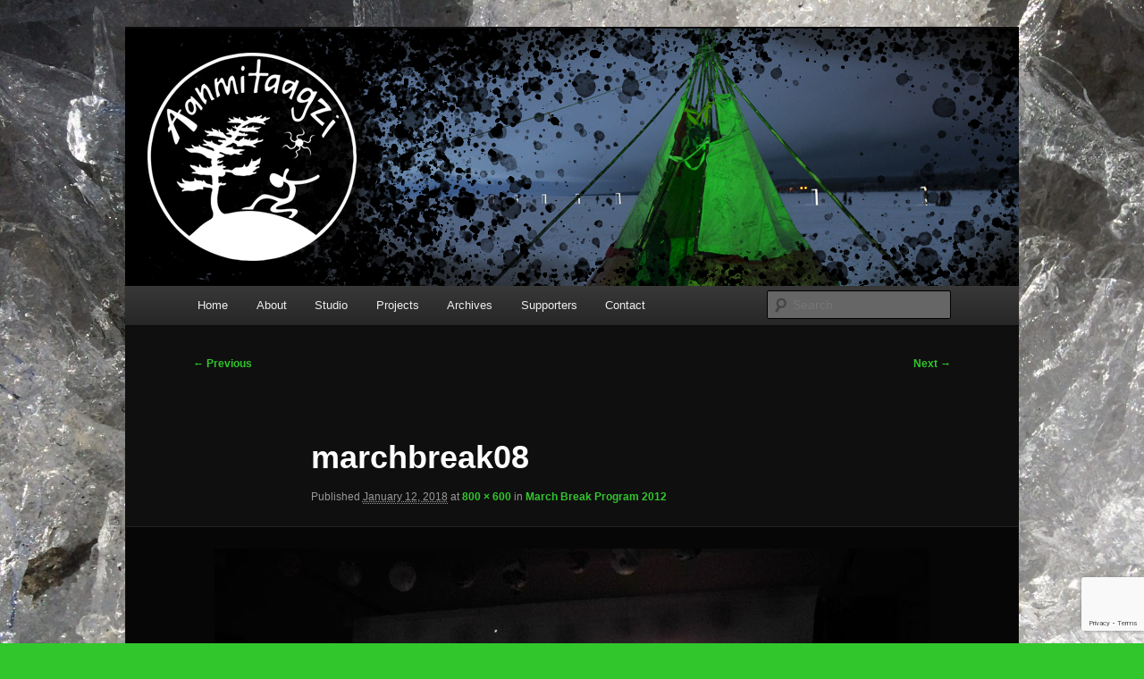

--- FILE ---
content_type: text/html; charset=utf-8
request_url: https://www.google.com/recaptcha/api2/anchor?ar=1&k=6Le4mq8ZAAAAAIELBbtuwWsLlvEPVtRDJYtKgqKA&co=aHR0cHM6Ly93d3cuYWFubWl0YWFnemkubmV0OjQ0Mw..&hl=en&v=PoyoqOPhxBO7pBk68S4YbpHZ&size=invisible&anchor-ms=20000&execute-ms=30000&cb=y4tvg3hgm8zg
body_size: 48606
content:
<!DOCTYPE HTML><html dir="ltr" lang="en"><head><meta http-equiv="Content-Type" content="text/html; charset=UTF-8">
<meta http-equiv="X-UA-Compatible" content="IE=edge">
<title>reCAPTCHA</title>
<style type="text/css">
/* cyrillic-ext */
@font-face {
  font-family: 'Roboto';
  font-style: normal;
  font-weight: 400;
  font-stretch: 100%;
  src: url(//fonts.gstatic.com/s/roboto/v48/KFO7CnqEu92Fr1ME7kSn66aGLdTylUAMa3GUBHMdazTgWw.woff2) format('woff2');
  unicode-range: U+0460-052F, U+1C80-1C8A, U+20B4, U+2DE0-2DFF, U+A640-A69F, U+FE2E-FE2F;
}
/* cyrillic */
@font-face {
  font-family: 'Roboto';
  font-style: normal;
  font-weight: 400;
  font-stretch: 100%;
  src: url(//fonts.gstatic.com/s/roboto/v48/KFO7CnqEu92Fr1ME7kSn66aGLdTylUAMa3iUBHMdazTgWw.woff2) format('woff2');
  unicode-range: U+0301, U+0400-045F, U+0490-0491, U+04B0-04B1, U+2116;
}
/* greek-ext */
@font-face {
  font-family: 'Roboto';
  font-style: normal;
  font-weight: 400;
  font-stretch: 100%;
  src: url(//fonts.gstatic.com/s/roboto/v48/KFO7CnqEu92Fr1ME7kSn66aGLdTylUAMa3CUBHMdazTgWw.woff2) format('woff2');
  unicode-range: U+1F00-1FFF;
}
/* greek */
@font-face {
  font-family: 'Roboto';
  font-style: normal;
  font-weight: 400;
  font-stretch: 100%;
  src: url(//fonts.gstatic.com/s/roboto/v48/KFO7CnqEu92Fr1ME7kSn66aGLdTylUAMa3-UBHMdazTgWw.woff2) format('woff2');
  unicode-range: U+0370-0377, U+037A-037F, U+0384-038A, U+038C, U+038E-03A1, U+03A3-03FF;
}
/* math */
@font-face {
  font-family: 'Roboto';
  font-style: normal;
  font-weight: 400;
  font-stretch: 100%;
  src: url(//fonts.gstatic.com/s/roboto/v48/KFO7CnqEu92Fr1ME7kSn66aGLdTylUAMawCUBHMdazTgWw.woff2) format('woff2');
  unicode-range: U+0302-0303, U+0305, U+0307-0308, U+0310, U+0312, U+0315, U+031A, U+0326-0327, U+032C, U+032F-0330, U+0332-0333, U+0338, U+033A, U+0346, U+034D, U+0391-03A1, U+03A3-03A9, U+03B1-03C9, U+03D1, U+03D5-03D6, U+03F0-03F1, U+03F4-03F5, U+2016-2017, U+2034-2038, U+203C, U+2040, U+2043, U+2047, U+2050, U+2057, U+205F, U+2070-2071, U+2074-208E, U+2090-209C, U+20D0-20DC, U+20E1, U+20E5-20EF, U+2100-2112, U+2114-2115, U+2117-2121, U+2123-214F, U+2190, U+2192, U+2194-21AE, U+21B0-21E5, U+21F1-21F2, U+21F4-2211, U+2213-2214, U+2216-22FF, U+2308-230B, U+2310, U+2319, U+231C-2321, U+2336-237A, U+237C, U+2395, U+239B-23B7, U+23D0, U+23DC-23E1, U+2474-2475, U+25AF, U+25B3, U+25B7, U+25BD, U+25C1, U+25CA, U+25CC, U+25FB, U+266D-266F, U+27C0-27FF, U+2900-2AFF, U+2B0E-2B11, U+2B30-2B4C, U+2BFE, U+3030, U+FF5B, U+FF5D, U+1D400-1D7FF, U+1EE00-1EEFF;
}
/* symbols */
@font-face {
  font-family: 'Roboto';
  font-style: normal;
  font-weight: 400;
  font-stretch: 100%;
  src: url(//fonts.gstatic.com/s/roboto/v48/KFO7CnqEu92Fr1ME7kSn66aGLdTylUAMaxKUBHMdazTgWw.woff2) format('woff2');
  unicode-range: U+0001-000C, U+000E-001F, U+007F-009F, U+20DD-20E0, U+20E2-20E4, U+2150-218F, U+2190, U+2192, U+2194-2199, U+21AF, U+21E6-21F0, U+21F3, U+2218-2219, U+2299, U+22C4-22C6, U+2300-243F, U+2440-244A, U+2460-24FF, U+25A0-27BF, U+2800-28FF, U+2921-2922, U+2981, U+29BF, U+29EB, U+2B00-2BFF, U+4DC0-4DFF, U+FFF9-FFFB, U+10140-1018E, U+10190-1019C, U+101A0, U+101D0-101FD, U+102E0-102FB, U+10E60-10E7E, U+1D2C0-1D2D3, U+1D2E0-1D37F, U+1F000-1F0FF, U+1F100-1F1AD, U+1F1E6-1F1FF, U+1F30D-1F30F, U+1F315, U+1F31C, U+1F31E, U+1F320-1F32C, U+1F336, U+1F378, U+1F37D, U+1F382, U+1F393-1F39F, U+1F3A7-1F3A8, U+1F3AC-1F3AF, U+1F3C2, U+1F3C4-1F3C6, U+1F3CA-1F3CE, U+1F3D4-1F3E0, U+1F3ED, U+1F3F1-1F3F3, U+1F3F5-1F3F7, U+1F408, U+1F415, U+1F41F, U+1F426, U+1F43F, U+1F441-1F442, U+1F444, U+1F446-1F449, U+1F44C-1F44E, U+1F453, U+1F46A, U+1F47D, U+1F4A3, U+1F4B0, U+1F4B3, U+1F4B9, U+1F4BB, U+1F4BF, U+1F4C8-1F4CB, U+1F4D6, U+1F4DA, U+1F4DF, U+1F4E3-1F4E6, U+1F4EA-1F4ED, U+1F4F7, U+1F4F9-1F4FB, U+1F4FD-1F4FE, U+1F503, U+1F507-1F50B, U+1F50D, U+1F512-1F513, U+1F53E-1F54A, U+1F54F-1F5FA, U+1F610, U+1F650-1F67F, U+1F687, U+1F68D, U+1F691, U+1F694, U+1F698, U+1F6AD, U+1F6B2, U+1F6B9-1F6BA, U+1F6BC, U+1F6C6-1F6CF, U+1F6D3-1F6D7, U+1F6E0-1F6EA, U+1F6F0-1F6F3, U+1F6F7-1F6FC, U+1F700-1F7FF, U+1F800-1F80B, U+1F810-1F847, U+1F850-1F859, U+1F860-1F887, U+1F890-1F8AD, U+1F8B0-1F8BB, U+1F8C0-1F8C1, U+1F900-1F90B, U+1F93B, U+1F946, U+1F984, U+1F996, U+1F9E9, U+1FA00-1FA6F, U+1FA70-1FA7C, U+1FA80-1FA89, U+1FA8F-1FAC6, U+1FACE-1FADC, U+1FADF-1FAE9, U+1FAF0-1FAF8, U+1FB00-1FBFF;
}
/* vietnamese */
@font-face {
  font-family: 'Roboto';
  font-style: normal;
  font-weight: 400;
  font-stretch: 100%;
  src: url(//fonts.gstatic.com/s/roboto/v48/KFO7CnqEu92Fr1ME7kSn66aGLdTylUAMa3OUBHMdazTgWw.woff2) format('woff2');
  unicode-range: U+0102-0103, U+0110-0111, U+0128-0129, U+0168-0169, U+01A0-01A1, U+01AF-01B0, U+0300-0301, U+0303-0304, U+0308-0309, U+0323, U+0329, U+1EA0-1EF9, U+20AB;
}
/* latin-ext */
@font-face {
  font-family: 'Roboto';
  font-style: normal;
  font-weight: 400;
  font-stretch: 100%;
  src: url(//fonts.gstatic.com/s/roboto/v48/KFO7CnqEu92Fr1ME7kSn66aGLdTylUAMa3KUBHMdazTgWw.woff2) format('woff2');
  unicode-range: U+0100-02BA, U+02BD-02C5, U+02C7-02CC, U+02CE-02D7, U+02DD-02FF, U+0304, U+0308, U+0329, U+1D00-1DBF, U+1E00-1E9F, U+1EF2-1EFF, U+2020, U+20A0-20AB, U+20AD-20C0, U+2113, U+2C60-2C7F, U+A720-A7FF;
}
/* latin */
@font-face {
  font-family: 'Roboto';
  font-style: normal;
  font-weight: 400;
  font-stretch: 100%;
  src: url(//fonts.gstatic.com/s/roboto/v48/KFO7CnqEu92Fr1ME7kSn66aGLdTylUAMa3yUBHMdazQ.woff2) format('woff2');
  unicode-range: U+0000-00FF, U+0131, U+0152-0153, U+02BB-02BC, U+02C6, U+02DA, U+02DC, U+0304, U+0308, U+0329, U+2000-206F, U+20AC, U+2122, U+2191, U+2193, U+2212, U+2215, U+FEFF, U+FFFD;
}
/* cyrillic-ext */
@font-face {
  font-family: 'Roboto';
  font-style: normal;
  font-weight: 500;
  font-stretch: 100%;
  src: url(//fonts.gstatic.com/s/roboto/v48/KFO7CnqEu92Fr1ME7kSn66aGLdTylUAMa3GUBHMdazTgWw.woff2) format('woff2');
  unicode-range: U+0460-052F, U+1C80-1C8A, U+20B4, U+2DE0-2DFF, U+A640-A69F, U+FE2E-FE2F;
}
/* cyrillic */
@font-face {
  font-family: 'Roboto';
  font-style: normal;
  font-weight: 500;
  font-stretch: 100%;
  src: url(//fonts.gstatic.com/s/roboto/v48/KFO7CnqEu92Fr1ME7kSn66aGLdTylUAMa3iUBHMdazTgWw.woff2) format('woff2');
  unicode-range: U+0301, U+0400-045F, U+0490-0491, U+04B0-04B1, U+2116;
}
/* greek-ext */
@font-face {
  font-family: 'Roboto';
  font-style: normal;
  font-weight: 500;
  font-stretch: 100%;
  src: url(//fonts.gstatic.com/s/roboto/v48/KFO7CnqEu92Fr1ME7kSn66aGLdTylUAMa3CUBHMdazTgWw.woff2) format('woff2');
  unicode-range: U+1F00-1FFF;
}
/* greek */
@font-face {
  font-family: 'Roboto';
  font-style: normal;
  font-weight: 500;
  font-stretch: 100%;
  src: url(//fonts.gstatic.com/s/roboto/v48/KFO7CnqEu92Fr1ME7kSn66aGLdTylUAMa3-UBHMdazTgWw.woff2) format('woff2');
  unicode-range: U+0370-0377, U+037A-037F, U+0384-038A, U+038C, U+038E-03A1, U+03A3-03FF;
}
/* math */
@font-face {
  font-family: 'Roboto';
  font-style: normal;
  font-weight: 500;
  font-stretch: 100%;
  src: url(//fonts.gstatic.com/s/roboto/v48/KFO7CnqEu92Fr1ME7kSn66aGLdTylUAMawCUBHMdazTgWw.woff2) format('woff2');
  unicode-range: U+0302-0303, U+0305, U+0307-0308, U+0310, U+0312, U+0315, U+031A, U+0326-0327, U+032C, U+032F-0330, U+0332-0333, U+0338, U+033A, U+0346, U+034D, U+0391-03A1, U+03A3-03A9, U+03B1-03C9, U+03D1, U+03D5-03D6, U+03F0-03F1, U+03F4-03F5, U+2016-2017, U+2034-2038, U+203C, U+2040, U+2043, U+2047, U+2050, U+2057, U+205F, U+2070-2071, U+2074-208E, U+2090-209C, U+20D0-20DC, U+20E1, U+20E5-20EF, U+2100-2112, U+2114-2115, U+2117-2121, U+2123-214F, U+2190, U+2192, U+2194-21AE, U+21B0-21E5, U+21F1-21F2, U+21F4-2211, U+2213-2214, U+2216-22FF, U+2308-230B, U+2310, U+2319, U+231C-2321, U+2336-237A, U+237C, U+2395, U+239B-23B7, U+23D0, U+23DC-23E1, U+2474-2475, U+25AF, U+25B3, U+25B7, U+25BD, U+25C1, U+25CA, U+25CC, U+25FB, U+266D-266F, U+27C0-27FF, U+2900-2AFF, U+2B0E-2B11, U+2B30-2B4C, U+2BFE, U+3030, U+FF5B, U+FF5D, U+1D400-1D7FF, U+1EE00-1EEFF;
}
/* symbols */
@font-face {
  font-family: 'Roboto';
  font-style: normal;
  font-weight: 500;
  font-stretch: 100%;
  src: url(//fonts.gstatic.com/s/roboto/v48/KFO7CnqEu92Fr1ME7kSn66aGLdTylUAMaxKUBHMdazTgWw.woff2) format('woff2');
  unicode-range: U+0001-000C, U+000E-001F, U+007F-009F, U+20DD-20E0, U+20E2-20E4, U+2150-218F, U+2190, U+2192, U+2194-2199, U+21AF, U+21E6-21F0, U+21F3, U+2218-2219, U+2299, U+22C4-22C6, U+2300-243F, U+2440-244A, U+2460-24FF, U+25A0-27BF, U+2800-28FF, U+2921-2922, U+2981, U+29BF, U+29EB, U+2B00-2BFF, U+4DC0-4DFF, U+FFF9-FFFB, U+10140-1018E, U+10190-1019C, U+101A0, U+101D0-101FD, U+102E0-102FB, U+10E60-10E7E, U+1D2C0-1D2D3, U+1D2E0-1D37F, U+1F000-1F0FF, U+1F100-1F1AD, U+1F1E6-1F1FF, U+1F30D-1F30F, U+1F315, U+1F31C, U+1F31E, U+1F320-1F32C, U+1F336, U+1F378, U+1F37D, U+1F382, U+1F393-1F39F, U+1F3A7-1F3A8, U+1F3AC-1F3AF, U+1F3C2, U+1F3C4-1F3C6, U+1F3CA-1F3CE, U+1F3D4-1F3E0, U+1F3ED, U+1F3F1-1F3F3, U+1F3F5-1F3F7, U+1F408, U+1F415, U+1F41F, U+1F426, U+1F43F, U+1F441-1F442, U+1F444, U+1F446-1F449, U+1F44C-1F44E, U+1F453, U+1F46A, U+1F47D, U+1F4A3, U+1F4B0, U+1F4B3, U+1F4B9, U+1F4BB, U+1F4BF, U+1F4C8-1F4CB, U+1F4D6, U+1F4DA, U+1F4DF, U+1F4E3-1F4E6, U+1F4EA-1F4ED, U+1F4F7, U+1F4F9-1F4FB, U+1F4FD-1F4FE, U+1F503, U+1F507-1F50B, U+1F50D, U+1F512-1F513, U+1F53E-1F54A, U+1F54F-1F5FA, U+1F610, U+1F650-1F67F, U+1F687, U+1F68D, U+1F691, U+1F694, U+1F698, U+1F6AD, U+1F6B2, U+1F6B9-1F6BA, U+1F6BC, U+1F6C6-1F6CF, U+1F6D3-1F6D7, U+1F6E0-1F6EA, U+1F6F0-1F6F3, U+1F6F7-1F6FC, U+1F700-1F7FF, U+1F800-1F80B, U+1F810-1F847, U+1F850-1F859, U+1F860-1F887, U+1F890-1F8AD, U+1F8B0-1F8BB, U+1F8C0-1F8C1, U+1F900-1F90B, U+1F93B, U+1F946, U+1F984, U+1F996, U+1F9E9, U+1FA00-1FA6F, U+1FA70-1FA7C, U+1FA80-1FA89, U+1FA8F-1FAC6, U+1FACE-1FADC, U+1FADF-1FAE9, U+1FAF0-1FAF8, U+1FB00-1FBFF;
}
/* vietnamese */
@font-face {
  font-family: 'Roboto';
  font-style: normal;
  font-weight: 500;
  font-stretch: 100%;
  src: url(//fonts.gstatic.com/s/roboto/v48/KFO7CnqEu92Fr1ME7kSn66aGLdTylUAMa3OUBHMdazTgWw.woff2) format('woff2');
  unicode-range: U+0102-0103, U+0110-0111, U+0128-0129, U+0168-0169, U+01A0-01A1, U+01AF-01B0, U+0300-0301, U+0303-0304, U+0308-0309, U+0323, U+0329, U+1EA0-1EF9, U+20AB;
}
/* latin-ext */
@font-face {
  font-family: 'Roboto';
  font-style: normal;
  font-weight: 500;
  font-stretch: 100%;
  src: url(//fonts.gstatic.com/s/roboto/v48/KFO7CnqEu92Fr1ME7kSn66aGLdTylUAMa3KUBHMdazTgWw.woff2) format('woff2');
  unicode-range: U+0100-02BA, U+02BD-02C5, U+02C7-02CC, U+02CE-02D7, U+02DD-02FF, U+0304, U+0308, U+0329, U+1D00-1DBF, U+1E00-1E9F, U+1EF2-1EFF, U+2020, U+20A0-20AB, U+20AD-20C0, U+2113, U+2C60-2C7F, U+A720-A7FF;
}
/* latin */
@font-face {
  font-family: 'Roboto';
  font-style: normal;
  font-weight: 500;
  font-stretch: 100%;
  src: url(//fonts.gstatic.com/s/roboto/v48/KFO7CnqEu92Fr1ME7kSn66aGLdTylUAMa3yUBHMdazQ.woff2) format('woff2');
  unicode-range: U+0000-00FF, U+0131, U+0152-0153, U+02BB-02BC, U+02C6, U+02DA, U+02DC, U+0304, U+0308, U+0329, U+2000-206F, U+20AC, U+2122, U+2191, U+2193, U+2212, U+2215, U+FEFF, U+FFFD;
}
/* cyrillic-ext */
@font-face {
  font-family: 'Roboto';
  font-style: normal;
  font-weight: 900;
  font-stretch: 100%;
  src: url(//fonts.gstatic.com/s/roboto/v48/KFO7CnqEu92Fr1ME7kSn66aGLdTylUAMa3GUBHMdazTgWw.woff2) format('woff2');
  unicode-range: U+0460-052F, U+1C80-1C8A, U+20B4, U+2DE0-2DFF, U+A640-A69F, U+FE2E-FE2F;
}
/* cyrillic */
@font-face {
  font-family: 'Roboto';
  font-style: normal;
  font-weight: 900;
  font-stretch: 100%;
  src: url(//fonts.gstatic.com/s/roboto/v48/KFO7CnqEu92Fr1ME7kSn66aGLdTylUAMa3iUBHMdazTgWw.woff2) format('woff2');
  unicode-range: U+0301, U+0400-045F, U+0490-0491, U+04B0-04B1, U+2116;
}
/* greek-ext */
@font-face {
  font-family: 'Roboto';
  font-style: normal;
  font-weight: 900;
  font-stretch: 100%;
  src: url(//fonts.gstatic.com/s/roboto/v48/KFO7CnqEu92Fr1ME7kSn66aGLdTylUAMa3CUBHMdazTgWw.woff2) format('woff2');
  unicode-range: U+1F00-1FFF;
}
/* greek */
@font-face {
  font-family: 'Roboto';
  font-style: normal;
  font-weight: 900;
  font-stretch: 100%;
  src: url(//fonts.gstatic.com/s/roboto/v48/KFO7CnqEu92Fr1ME7kSn66aGLdTylUAMa3-UBHMdazTgWw.woff2) format('woff2');
  unicode-range: U+0370-0377, U+037A-037F, U+0384-038A, U+038C, U+038E-03A1, U+03A3-03FF;
}
/* math */
@font-face {
  font-family: 'Roboto';
  font-style: normal;
  font-weight: 900;
  font-stretch: 100%;
  src: url(//fonts.gstatic.com/s/roboto/v48/KFO7CnqEu92Fr1ME7kSn66aGLdTylUAMawCUBHMdazTgWw.woff2) format('woff2');
  unicode-range: U+0302-0303, U+0305, U+0307-0308, U+0310, U+0312, U+0315, U+031A, U+0326-0327, U+032C, U+032F-0330, U+0332-0333, U+0338, U+033A, U+0346, U+034D, U+0391-03A1, U+03A3-03A9, U+03B1-03C9, U+03D1, U+03D5-03D6, U+03F0-03F1, U+03F4-03F5, U+2016-2017, U+2034-2038, U+203C, U+2040, U+2043, U+2047, U+2050, U+2057, U+205F, U+2070-2071, U+2074-208E, U+2090-209C, U+20D0-20DC, U+20E1, U+20E5-20EF, U+2100-2112, U+2114-2115, U+2117-2121, U+2123-214F, U+2190, U+2192, U+2194-21AE, U+21B0-21E5, U+21F1-21F2, U+21F4-2211, U+2213-2214, U+2216-22FF, U+2308-230B, U+2310, U+2319, U+231C-2321, U+2336-237A, U+237C, U+2395, U+239B-23B7, U+23D0, U+23DC-23E1, U+2474-2475, U+25AF, U+25B3, U+25B7, U+25BD, U+25C1, U+25CA, U+25CC, U+25FB, U+266D-266F, U+27C0-27FF, U+2900-2AFF, U+2B0E-2B11, U+2B30-2B4C, U+2BFE, U+3030, U+FF5B, U+FF5D, U+1D400-1D7FF, U+1EE00-1EEFF;
}
/* symbols */
@font-face {
  font-family: 'Roboto';
  font-style: normal;
  font-weight: 900;
  font-stretch: 100%;
  src: url(//fonts.gstatic.com/s/roboto/v48/KFO7CnqEu92Fr1ME7kSn66aGLdTylUAMaxKUBHMdazTgWw.woff2) format('woff2');
  unicode-range: U+0001-000C, U+000E-001F, U+007F-009F, U+20DD-20E0, U+20E2-20E4, U+2150-218F, U+2190, U+2192, U+2194-2199, U+21AF, U+21E6-21F0, U+21F3, U+2218-2219, U+2299, U+22C4-22C6, U+2300-243F, U+2440-244A, U+2460-24FF, U+25A0-27BF, U+2800-28FF, U+2921-2922, U+2981, U+29BF, U+29EB, U+2B00-2BFF, U+4DC0-4DFF, U+FFF9-FFFB, U+10140-1018E, U+10190-1019C, U+101A0, U+101D0-101FD, U+102E0-102FB, U+10E60-10E7E, U+1D2C0-1D2D3, U+1D2E0-1D37F, U+1F000-1F0FF, U+1F100-1F1AD, U+1F1E6-1F1FF, U+1F30D-1F30F, U+1F315, U+1F31C, U+1F31E, U+1F320-1F32C, U+1F336, U+1F378, U+1F37D, U+1F382, U+1F393-1F39F, U+1F3A7-1F3A8, U+1F3AC-1F3AF, U+1F3C2, U+1F3C4-1F3C6, U+1F3CA-1F3CE, U+1F3D4-1F3E0, U+1F3ED, U+1F3F1-1F3F3, U+1F3F5-1F3F7, U+1F408, U+1F415, U+1F41F, U+1F426, U+1F43F, U+1F441-1F442, U+1F444, U+1F446-1F449, U+1F44C-1F44E, U+1F453, U+1F46A, U+1F47D, U+1F4A3, U+1F4B0, U+1F4B3, U+1F4B9, U+1F4BB, U+1F4BF, U+1F4C8-1F4CB, U+1F4D6, U+1F4DA, U+1F4DF, U+1F4E3-1F4E6, U+1F4EA-1F4ED, U+1F4F7, U+1F4F9-1F4FB, U+1F4FD-1F4FE, U+1F503, U+1F507-1F50B, U+1F50D, U+1F512-1F513, U+1F53E-1F54A, U+1F54F-1F5FA, U+1F610, U+1F650-1F67F, U+1F687, U+1F68D, U+1F691, U+1F694, U+1F698, U+1F6AD, U+1F6B2, U+1F6B9-1F6BA, U+1F6BC, U+1F6C6-1F6CF, U+1F6D3-1F6D7, U+1F6E0-1F6EA, U+1F6F0-1F6F3, U+1F6F7-1F6FC, U+1F700-1F7FF, U+1F800-1F80B, U+1F810-1F847, U+1F850-1F859, U+1F860-1F887, U+1F890-1F8AD, U+1F8B0-1F8BB, U+1F8C0-1F8C1, U+1F900-1F90B, U+1F93B, U+1F946, U+1F984, U+1F996, U+1F9E9, U+1FA00-1FA6F, U+1FA70-1FA7C, U+1FA80-1FA89, U+1FA8F-1FAC6, U+1FACE-1FADC, U+1FADF-1FAE9, U+1FAF0-1FAF8, U+1FB00-1FBFF;
}
/* vietnamese */
@font-face {
  font-family: 'Roboto';
  font-style: normal;
  font-weight: 900;
  font-stretch: 100%;
  src: url(//fonts.gstatic.com/s/roboto/v48/KFO7CnqEu92Fr1ME7kSn66aGLdTylUAMa3OUBHMdazTgWw.woff2) format('woff2');
  unicode-range: U+0102-0103, U+0110-0111, U+0128-0129, U+0168-0169, U+01A0-01A1, U+01AF-01B0, U+0300-0301, U+0303-0304, U+0308-0309, U+0323, U+0329, U+1EA0-1EF9, U+20AB;
}
/* latin-ext */
@font-face {
  font-family: 'Roboto';
  font-style: normal;
  font-weight: 900;
  font-stretch: 100%;
  src: url(//fonts.gstatic.com/s/roboto/v48/KFO7CnqEu92Fr1ME7kSn66aGLdTylUAMa3KUBHMdazTgWw.woff2) format('woff2');
  unicode-range: U+0100-02BA, U+02BD-02C5, U+02C7-02CC, U+02CE-02D7, U+02DD-02FF, U+0304, U+0308, U+0329, U+1D00-1DBF, U+1E00-1E9F, U+1EF2-1EFF, U+2020, U+20A0-20AB, U+20AD-20C0, U+2113, U+2C60-2C7F, U+A720-A7FF;
}
/* latin */
@font-face {
  font-family: 'Roboto';
  font-style: normal;
  font-weight: 900;
  font-stretch: 100%;
  src: url(//fonts.gstatic.com/s/roboto/v48/KFO7CnqEu92Fr1ME7kSn66aGLdTylUAMa3yUBHMdazQ.woff2) format('woff2');
  unicode-range: U+0000-00FF, U+0131, U+0152-0153, U+02BB-02BC, U+02C6, U+02DA, U+02DC, U+0304, U+0308, U+0329, U+2000-206F, U+20AC, U+2122, U+2191, U+2193, U+2212, U+2215, U+FEFF, U+FFFD;
}

</style>
<link rel="stylesheet" type="text/css" href="https://www.gstatic.com/recaptcha/releases/PoyoqOPhxBO7pBk68S4YbpHZ/styles__ltr.css">
<script nonce="YWsxEqJDW_1XwJ70PYiE5A" type="text/javascript">window['__recaptcha_api'] = 'https://www.google.com/recaptcha/api2/';</script>
<script type="text/javascript" src="https://www.gstatic.com/recaptcha/releases/PoyoqOPhxBO7pBk68S4YbpHZ/recaptcha__en.js" nonce="YWsxEqJDW_1XwJ70PYiE5A">
      
    </script></head>
<body><div id="rc-anchor-alert" class="rc-anchor-alert"></div>
<input type="hidden" id="recaptcha-token" value="[base64]">
<script type="text/javascript" nonce="YWsxEqJDW_1XwJ70PYiE5A">
      recaptcha.anchor.Main.init("[\x22ainput\x22,[\x22bgdata\x22,\x22\x22,\[base64]/[base64]/[base64]/bmV3IHJbeF0oY1swXSk6RT09Mj9uZXcgclt4XShjWzBdLGNbMV0pOkU9PTM/bmV3IHJbeF0oY1swXSxjWzFdLGNbMl0pOkU9PTQ/[base64]/[base64]/[base64]/[base64]/[base64]/[base64]/[base64]/[base64]\x22,\[base64]\\u003d\x22,\x22w7swLwAWw7TDoVrCk1TDscO8w44bf3PCigZ2w5nCikzDpMKhVsKTYsKlXS7CmcKIbXfDmV4GScKtXcOZw5chw4tOGjF3wrd1w689cMOSD8KpwrJSCsO9w7bCnMK9LSlOw75lw4/DlDN3w6vDm8K0HTzDgMKGw44bF8OtHMKKwqfDlcOeD8OIVSxbwpQoLsOBVMKqw5rDlj59wohmGyZJwp/Dl8KHIsOfwowYw5TDk8Ojwp/CixlcL8KgYMOvPhHDnmHCrsOAwpDDs8Klwr7DnMOmGH5OwqRnRCF+WsOpQAzChcO1acKuUsKLw7HCkHLDiT8IwoZ0w4towrzDuURSDsOewpnDm0tIw41jAMK6wpTCjsOgw6ZzOsKmNCREwrvDqcKhd8K/fMKIEcKywo0Rw5rDi3YZw6RoABcaw5fDu8O/[base64]/Ct8KKwrbDksOVwoTCgSvCnsOSFDLCrRIXBkd/wpvDlcOUB8KWGMKhEXHDsMKCw6E1WMKuA2VrWcKVZcKnQA/Ch3DDjsOywrHDncO9asOgwp7DvMK5w6DDh0IHw7wdw7Y1LW44QS5ZwrXDtlTCgHLCvhzDvD/DpV3DrCXDjcOQw4IPDHLCgWJHPMOmwpcRwozDqcK/wpoFw7sbGsOSIcKCwpxtGsKQwpzCk8Kpw6NZw59qw7kCwrJRFMOMwqZUHz3Ch0c9w6rDgBzCisOAwqEqGHnCoiZOwoV0wqMfHcO1cMOswpAfw4Zew4tuwp5CQXbDtCbCjTHDvFVBw5/[base64]/Dp3vCpWrClcOXRSdubxsDw7vDpUN6IcKhwp5EwrYmwrvDjk/DoMOyM8KKdsKLO8OQwrAzwpgJSV8GPE9rwoEYw4Mfw6M3Tg/DkcKmSsOIwo93wqPCrMKWw5LCnGNMwo/CrcKbGsKBwqfCm8KdM2jCm3rDvsKIwq7DsMKeSMO9MyDCmcKHwobDsCzClcOrAwjCiMKJKV8Bw5kEw5/Dv1jDgUDDqMKew78yJQHDl3/DvcKfUMOoT8K0QcO4WgLDrFBJwqx5T8OMJix5LSgZwqHCksK0O0fDpMK5w4bDvMOEf2llZQjDicOEfcO1Zww/Am9uwrrClTZow5nDosO7LTAaw7bCr8KFwqhlw7oGw4nCgh8tw7ddPSpkw4fDl8Khwq/Ci0vDlSFxLsKhYsOywrjDpsORw5QFJFZsTxAVbsOtb8KULMKMEX/DlMK+UcKOHsKowobDsTfCsDsbPm4/[base64]/[base64]/[base64]/WcKdw5QYFcKGw4XDhcOQcRLCjl3DlHQUwqUke1tEKzLDilHClsOePglWw6Ecwrd1w53DmMKWw7wsPcKrw5ZawqsfwprCnx/DiWLCmsKOw5fDiVHCnsO0wpjCjT3CuMOGbcKAHSvCtx7ClVHDgsOcCnFhwq3Dm8Ofw4RhciJuwoPDkXnDtsK6VxHCksOjw4PCicKxwo7ChsKIwpUYwonCs23CoA/CmxrDrcKqPjzDnMKDL8OUdsOSPntIwoHCsW3DkCkPw6rCscOUwrB5CMKIFwVgBMKfw7s+wpXCicO/JMKlRyJlwpHDvUvDoHQdDgHDvsOtwrxBw7J+wp/Cg2nCt8OJfcOuwro5OsObPsK1w7TDo1VgMcOFSR/ChhPDlGw8YMO2wrXDgj4UK8ODwo9fdcO+BkvClsK4EMKRT8OcLS7CgMOpNcOjQWVQZnbDvsKjIcKAwpstDG9zw7ICWsKXw5zDqsOzPsKcwqtdSg/Dr0vCknBzM8K4AcKMw5PDsw/DlsOXGcO0I1HChcOxP0AsXjbCrxXCtMODwrbDsizDsWpZw75MfBY9BH5oV8K7w7LDii/Cj2bDr8O2w4lrwphLwpddbsKpQsK1w5ZxDWIIYnzCp1wlRsKPwoQHwrLCr8OUacKSwprCgcKVwo3Ci8OXOsKswoJresO6wq3CpcKzwr7DlcODw6kbU8OcY8OEw4zDqcOLw5RAw4zChMO1REspEx5Aw55xSFwlw7cXw5InRXTCv8KMw7xqw5N7bxbCp8O0cSTCqBo/wpLCisKTfTbDux0PwqrDoMO5w4zDjcKVwpoPwohwG0kNIsO6w57DjC/Cu1FjdivCu8OKfcOfwrHDksKdw5zCp8KEw6vCnA9CwqN9AsK3b8O7w5jChkIYwqA/SsKpJ8Oew5nCnMOXwo1tAMKHwpUlJMKubDpJw47CrMO4wpDDlAg/Tl9xa8KKwq3DpzR+w4AbT8OGwpRpBsKJw5rDviJqwqICwqBXw5sjwrnChmrCosKRMA3ChEHDlcOVS3TDvcKBOS3Du8OUaWJWw5/CqljCpcOeUMKabBHCucKQw5fDscKaworDoWEeVVpvWsKgNH1KwrVPV8OqwrZ/IVpPw6XCgUI8Iz4qw4LDhMO/RcOMw6NzwoBGw5MywqLCgXpMDw9/KR5fBjPCh8OudCwVEwzDo23DjzbDjsOMHmBPP2sia8KBwrLDtHVSfDwYw4vDusOOAsOxwrokVcO5eXYwJhXCgMKbESrCpQR6b8KIw4/Cn8OoPsKeGMORDTnDrMO+wr/[base64]/FgtZwq/CoWPCkEQ2Jw7DvsKGMEDDtsKfYELCpjoIR8KgYw3Cg8KpwqfDokIfJ8KiZMOwwrMjwqjCssKeRQE+w7zCk8ODwrQxSHTCj8KIw7Zow4/[base64]/CpMKpw5/CssKVFMKYbgE8JBxxdCHDhMOuA0cSJsK8dUbCiMKow7rDjkQfw6LCm8OWGy4mwpwTK8KcV8KwbBnCpcKSwoUjNFrCmsOrK8KTwo4lwpXDvkrCiyPDjl4MwqAgw7/CicOYwpJJJk3DnsOcwpLCphNpwrrDosKrHMOCw77Dhg7DkMOIwrLCqcKnwoDDg8OEwpLDkV/Cj8OBw49JOyRhwrfDpMO6wqjCiSMAFwvCh1NEe8KfIMK6w5fDksKmwqpWwqcQNMOkcyHCvnjDpBrCq8KeJsO2w5NKHMOFRMOEwpDCsMOMGMOhWcKGw5PCpgAYUMKtSxDClV3Dl1TDukMnw5MAK2zDk8K6wpbDvcKLKsK/BsKdZcOWU8KFPiJfw7YsBBF4wq7CsMOJGzrDo8K/PsOHwotswp0IQcOKwpzDqsOkLsOzBH3DmsKvBlIQRR3DvGYWw4VDwonDr8KcYcKwR8K7wowIwqceG3ZsFxfCpcOBw4bDtcKvYW1HLMO7MCRIw6kqA39dHcKUWcONM1HCjQDDlTxEwo7Ctm3ClA3Cs3p+w7ZTbBAXD8K9DMKdFil/[base64]/CgsKNwr7Dp8KQX8Kmwr1CwoAEw5XCu8OaehlnSm1zwrBcwr46wr7CocKBw7PDjyHDoGrDtsKmNwPCicKsH8OOXcKwX8K9QwPCp8Kdwod7wqfDmkotGTXCkMKHw7stc8KSb0vChQPDqXgrwox6SHAcwp8cWsOlMFDCmwvCqsOGw7lswps/wqXChHfDt8KewrBOwq8WwoBQwqYMaA/CsMKFwogHK8KxR8Oiwq1/[base64]/ZCUTbmNOPcOGwokuHsKyw4xPw4HDh8KsOsO/[base64]/w4FGUWHDj2lhQ2fDvMKRw4rDvCTDmSnDm0XCvMOdKRZQdsKiSi1BwpYbwqHCkcO8IcONFsO7eQR2wpPDvioiEMOJwofDh8KcccKPw73Dh8OOX0oBJcOTG8OcwqjDoG/Dj8KrUVbCvMO/[base64]/DriTDoARjw64PC8OWwqnDgixAwrFEwr0oWsOQw4AvGXjDmT7DjsK+wq1ZN8KIw4Zpw7R6wo1ww7YQwp02w4HCn8K1U1fDhCdlw54OwpPDmQfDnVx0w5dUwoBYwqw1wrrDp3ooc8KuBsOUw4nCgcOCw5NPwp/Co8O1woPDtlY5wpsTwrzDth7CtizDlUDDsCPCqMOgw7PCgsOgTXYawqgtwo7CnkfCpsKZw6PDlF9KC2fDjsOeeHIYWMKqXyFLwq7DqR3CqMKBMl/DucO/N8O5w7rCjcOtw6PCicK/[base64]/[base64]/DMOnwotJwr8segvCtXMZasKDwo/[base64]/CscOzwro4w67CiyDDm8KdNiPDnRlpwo/CvMKTw7Rgw6tKe8OBehJyD01BOsOYIsOYw65TUBPDpMOSWC7Cr8KwwrXDjcK0w70uZcKKDMOVKsOfbVA6w7cnPiPCqcKew6Qcw5UHTRJRwqnDoSTCncOcwod0w7MqSMOKTsK6wrY1w6cjwp7DmRTDm8KeGAh/wr7DqTzCrGrCs3/DkmTDuhfCpsOSwqVfcMOgU3lNJsKPSsKsBzVaeijCpgXDk8O5w53CnCJowrIeDVAGw4gYwpx/wozComjCs3lGw7EAbivCscONw4PCk8OWN1FHRcK0Hz0OwoFwZcK/W8OyVsKKwplXw6jDk8KLw79Nw4FWGcK4wpfCiybDqDA7wqbDmMK5I8Kfwp9CNwzCtifCu8K0DMOQO8OkARHCkRcxL8Kiwr7CssOUwpEXwq3Cp8K4IsOOM3BtNMKZFCxLW3HChsKDw7huwr3CsiTDjsKAdcKAw4UbWMKXw6LCk8KAaA/[base64]/DjRV/wrNkwochw7h7JcKBw6PDq1jCrMORw5zDnMOqw51EAsO8wrQpwqIlwoEFXsOjI8Oqw7nDksKzw7TCm2nCrsOjwoLDhsK/w6MDY2cUw7HCp3HDhcKnUkNkI8OdUhIawqTDgsOew6DDvg9WwqU+woVOwpvDg8KhB0Y0w6/[base64]/DsMKLR2/DgC4idk/DiWEpwqA+K8KnWGDCowpUw6IywoLCokLDucKlw6how6wZw5EcZRrDvMOLw4dpQER7wrTDtTHCg8OLGMOlWMOjwqfCpihWITt5TD/CtmLDvxfCtWzDtF5uaQgnN8KlCQfClD7Cjm3DusKlw7zDosO8bsKPw6UNMMOkM8OcwrXCqkjCjDRvBcKbw780O2JDaFYCGMOvQW/[base64]/DpBLDpMKhUh88wpYlwqUvGcO3w5NGw6XDp8KsDhoJcUEieysDUyHDp8OXPElmw5DClcOTw6PDpcOXw7xLw4rCusOpw6DDvsOyH2FswqQ3B8OMw6HDlQ7DosOhw5E+wppsEMOcCcK4ZW3DpMKQwo7DtklxTSI/w58YA8K5w7HCjMOiUlFVw7BNGsOwe2bDscK6wp8yFcO5VQbDvMKwM8OHd1MmEsKAKTdEIysow5DCtMOVNsOJwotFah/Ch0bCmsKlQzY5wp8eIMOjKD3Di8KVTgZjw5bDmMKRDGZcFsKNwrN4NjF8K8KiQmvCpVnDsGh/V2TDpT0Ew6xfwrolCDkJfX/DncOnwpNlQ8OKBThiBMKlUUlhwqVVwpfDlzREWWjDhS7DgcKBOsKrwrjCsnxtZ8OBwppzc8KNIAfDmnEwE2kVe1LCs8KYwobDl8Kyw4nDvMOBCsOHAXRDwqfCm3tow4wSRcKaOGjCh8Kpw4zCnMKYw77Cr8OXBsKyXMO/w7zCnnTCusOHw40PVHByw53DsMOkLcKKM8KUHsOswoYvFh0qfQMfEBvDv1LDo13ChcOYwoLCp1TCgcOmSsKYasO1CzYYw6g3EEk1woETwqnCvsOFwpl1bG3DucOlw4vCo0TDrsObwqdBecOnwrxuAcOnOTHCuztHwqNmFX/DuS7CpynCscOzE8KkC3XCv8OcwrPDiGhaw63Cu8OjwrLCi8ORYsKrBnddJMKlw79ECBTCpmPCvXfDn8OED3IWwpdWej17f8K1wonClsOUSlHCnQIVXD4mG37Dl3ArMSLDtnjCrzRPHV7DqcOlwqLDssKkwpLCinBKw4/[base64]/[base64]/DisODMsOXPhvDm1QewrpTwpR/ScOaw77CuhF6wrZQC25dwprCi2fDlsKWQcONw4/DszkIUy3DniNmbU/DgA9Ew79mQ8OwwqxkbMKRw4kTwp8kRsKyRcKNwqbDvsKFwpxQBVfDhALCpmMpBkcjw51Nwq/Ch8OHwqc7Y8OrwpDCkCXCo2rDgFPCrMOqwookw7bCmcOaa8OeNMKPwpIGwq0bFBHDr8K9wpHDl8KSCUbDrMKhwqvDgCgTw4kxw689w5N/NXVVw6PDvMKQcwxhw4ZZVz9BYMKvccOuwqU0a2rDv8OAUn/[base64]/McKLCsOiw5BEw7TCnsKrw6/[base64]/CtMKRw4gNwrRLW24XGMKOwrBJw6EOw5/CvyVGwq/CmUE/w73CuD4ZWARpVSxMTgJUw5cPX8KRUcKPCk3DqWXCsMOTw5EgYTLCnmZ/wrfDoMKvwoHDrsKQw73DtMOXw6kiw73CuCrCv8KJRMOjwqNXw4x5w4sAH8O/[base64]/DkcKDwo7CuCnDk8K1ZHduw6hGJcOywpAZw4/DmhbDijMAVcOKwqgHJ8KGT0rCoDB2w7XChcOePsKRwovCvFLCucOTRzXCuQXDqcOkVcOiYcOlwqPDj8K8JMKuwofCnMKuw5/CrjDDrMOmIxZKUG7Cnk1ew6Rfw6Rvw4nCuWp1ccKkZMOVLMOwwooJSsOqwqbCg8K6LQHCvMKMw6oHdcK/dlRjwrdoHsKCUxcAC1Yrw7k4Tjhde8KTScOlF8OxwqbDlcOMw5VAw6gMc8Oewo1leVgEwrnDt3caR8O0el48w6bDuMKRw6luw5bCjsOwUcO7w6TDlj/CicO/[base64]/cSd2woU7wrvDmsK9dMO/FSvDncKLT2Q8HMO9PsOSw7nCgsOAaTZQw4rCnCjClEbCjMOhwq7DtzZZw4F8KDfCg13CmsKpwppCc3EEekDCmX/[base64]/w4fCo8KDRcKLDmLDqMOlamRjwpMeX8KAI8KJw4MSw5slFMKbw6pfwqUTwp/Cj8OCDD8pAsOTU2rCgkXCu8Kww5dIwplKwosxwo/Cr8O1w5/CvyXDiFDDnMK5TMKbRkpjY27CmQjChsKmO0F8WmBYDWzCizVXdEAvw7zCg8KfAMKpBwkPw4/[base64]/Cq1zDklZ0ODV2w70hw6jCvFvCgzTCnltTSVE/M8OmFMKmwq3CrAnCtAbCgMOOImwEe8OWeWs/wpUcHW8Hw7U/wo/[base64]/[base64]/w5PCmMOGw6/Dmj8Jw4jCiMOTw6nCsBQHTilhwpvDj2odwo46C8O9c8OBWhdSw7jDgsKcUxdxYQnCpsOaZD7Cm8OsTBlEUQIqw7x5JETDqsKweMKLwq9iw7vDrMKeZHzCuVl7aQF7DsKFw5LDv3bCscO3w4IVSWU/woVjPsKQM8OqwqVBGGAzVsKEwowPQm9gGQnDpDXDlcO8F8Ouw6gkw5BnEsOxw6lkF8Osw5sKRRfCisKkRMOTwp7Dl8OswrzCn2jDmcOIw5ZyX8OeV8OgRwHCjwfCqMK+KArDo8KOP8K8M23DoMO2KDMfw5LCicKRCsKYFlnCoD3DuMK6wo/CnGlKfH4PwqkEw6MGw6jCvkTDgcKywr/[base64]/DocKNwrXDh8KFwoHDocOLHsKpTsOFwoQxwovDv8OFwqkzwqPCtsOLG3vCqRw/wqTDuTXCm1TCosKrwrsBworCvVvClBkYNMOuw7HCkMOTHw7Cm8O4wroXw7bCsT3ChcOBX8OywrPDrMO4wpU0QsOEDcO+w4LDjgvChcO9wrnCqGbDjxQ9V8KiZcK0XMKZw7gqwrLDmgcyFcOOw6XCpVkGO8OEworDv8O4fMOAwp7CnMO5woAqaEhFwqQ4D8Kqw4/Dpx8twpbDk0XCrj/DgcK4w583S8KSwpsIAghdw4/DhE16Ay9VAMKSdcKAKQHCiGfDom17BRsqw4fCiWRLCMKBFsK2NBHDgVt8M8KVw50UT8OnwotBVMKow7fCgmoSfGhoHwcIIcKFw7bDgsKOXsOjw48UwpzChzbCk3VKw5nCnWrCi8KpwoUfw7PDs2/DrhJiwqYmw6HDrQAywpYHw63CjnPCkSVSCU5ZUGJVwo7Cj8OzBMKqeSIlU8O9wqfCvsKMw67DtMOzwrArBQXClzgbw7wEScObwpPDmxHDhcKlw4tVw7/ClMKreUHCmsKpw6rCulEnD2DDkMOhwr5JDWJFSsOrw4bCj8OHCnRuwpTCm8K7wrvCk8K7woRsDcOLSsKtw7hJw67Cv3svSyZnFMOaRFnCk8KIc1hUw4HCl8KKw7JzeAfCkh/DnMOIGsOCMx/DjxdZw4AhH2PDrcKOZ8KKO2xNY8KBOGpTwrAQw7jCn8OXYxHCuFJhw4DDqMKJwpczwrPDlsO2wr7DrQHDmQRTwrbCg8Kpwp4/[base64]/CqF7DvcKfKsKowq0pCzVTw4E+w5BbwpRDakbCpcO7RBfCjBsZFMOMw77ChQkGQHHDqXvCm8KIwox8wpIGAWlOfcKEwrNzw5dUw4dIRw00XsOLwoQSw7fDksO1csOSbVQkb8K0GE54XDXCksO2McOlQsOeW8OUwr/CpsO4w5cww4YPw4TCj0JHeW18wrjDtsO8wqxow5ZwSWI1wozDkE/DnMKxUmLCjsOdw5bClhbCslbDucK4B8OSYsOGH8KlwrNBw5V2GE/DksO/XsOQSncQfsOfOsKBw6rDvcOrwoJAOVHCvMKewp9XYcKsw7rDj3XDmXZrwoQMwo8jwrjCpQ1Hw77DoSzDvMOJRFI/A2oIwr7DhkQpw7F4OSUzBABWw6tJw4DCqxDDnyrCjXNXw74ww4oTw7xKTcKABVvDlGTDuMKuwrZjBE8ywo/[base64]/DgSPCgWU9w7jDikPCvsOLGMK4wpcRw7QORBA6Xg1bw43DvjVhw7/CtiXCv3M4GDnCo8KxZFzDiMK0dcKmwoBAwozCj0M+wpYMw7AFw7TCisOCLT/CisKgw6rDqi7DncOZw7bDuMKoUMKsw7fDgRIMHsOMw758HmkvwoXCnzXDoyFdC1zDlSrCsldYBsOFFCwvwpINw612wofCnTvDpQLCicOiX05RZcObSgzDolkPJGscwqrDhMOOLz1KVsKfQcKSw4Afw7HDpcOUw5BKPg01I0w1N8OKa8K/[base64]/DucK5GSvDs0t8w4LClcOew7vCiUh8w6FQLUrCijtSw73DjMOQXcOwSAsILR7CkCTCs8K2woXDjMOywrfDocKVwqdkw6jCoMOQcxh4wrBuwqDCn1DDqsO/w65eXcOuw6McDMKtw4Nww4QTLHHDqcKTRMOICsOcwp/Dl8KQwrs0XkIiw6DDgl9DHVzCpMK0ID9Ew4nDscKiwqNGUsOrHD5cBcOBXcKhwqvCl8OsGMKwwpzDgcKKQ8K2IcOyRyVsw6o0R2MEQ8OGfAdTaV/CvcKDw4dTcXZ/EcKUw6rCuTUpKhZ6B8KUw5nDnsOxwrnDv8OzVcOWw7/CmsKmbHjDm8O6w4LCmsO1woVAdcKfw4fCg27DuB7CgcObw7rDlCvDqnNsKkcVw58nLsOtLMK/w6ZXwqIXwqrDjMO8w4QGw7XDqm4uw5gwQMKEDzTDtCR2w7p2w7R1RTPDkA4ewoAhc8KKwq0lE8Kbwocuw6VzTsKeX342DMKzP8KkVGgvw4Z/SmfDt8OWEcO1w4vCtQDDmk3DlMOCw4jDqHN2dcOIw7HCgsO1QcOywrJFwqHDvsOyRMKyXMKMw6rDq8OiZVU5w7p7eMKNNsOjw5TDmcKzCT5kRcKEc8OYwroGw7DDgMOCJcKuXsKGHS/[base64]/JQLChW/[base64]/[base64]/w4ZGYy/CisOXwpvDs8O2w7bCgyrDnMO1w48mwrvCosKKw4pqEwbDgMKRKMK2ZMK7C8KVKcK3b8KfK1hEYx/CnVzDgsOsQmLChsKmw7HDh8O4w7rCoD/CryoBw7/CuWcuUgHDpmMmw4/Cu37DszA3Zi7DpllkLcKUw6omYnrDuMOmCsOewpLCiMKAwp/CvsOFw6Q5wq1CworCrw51ER41f8OMwrVUwohHwqEQw7PCgcKHIsOZeMOsVAFqXCNDwpNGCMK9PMOIecOxw6AGw7gGw7LCtCF1UcOxw7rDhMK7wqEEwqnCmnHDsMOZWsKTKF8QVF7CrMOgw7nDnMKFwonCjjvDmyo9wqkHV8KSwp/DiBDCtsK7RsKaBRfDrcOBZm4lwqbCtsO1HH3Cpwlnwo/[base64]/DtsOEwoxcw6goF2gaPTfCrMKtZMKMw4XCrMKpw5FNwqMFLMKxBWTChsKgwpzCr8KEwqBBa8KPWDHCsMK2wpnDpFVjZsODNBDDiCLCsMOhJ2Fhw4tAC8O9w4nChn5WEH5zwrPCsQjDkMKQwovCuDrCr8OIKTbCtkc2w61SwqjClk/[base64]/[base64]/DlcOhFsOVw6UNT8OMwrnCrX/DqxtgJktrKMO1w64sw510fHM7w5XDnmTCo8OQLcOHQR3CkMK7w5AfwpYCecOKH23Di1rCqcO/woxcdMK8e30Rw4zChMOtw5dhw7jDtMKqecO9ClFzwo91LV11wopUwpDCmFjDlzHCmcOBwq/[base64]/Dg8KSwoTCu8KSwp7DsAYuCj/[base64]/DicOsHMKKwoQtbQXCpzzCvMK6wqLDjAknwqJpccOkwpzDiMK1ecOjw497w63CpUA3NwcjJk4fEljCiMOWwp15enLDucOHEirCh3JiwqHDncKcwq7DjcKoSjIgJQVSEAwlamXDiMOkDDJbwpXDrwPDm8OeN0N7w4grwqpHw5/CgcKCw5pVS1xeG8O/Ri8qw7EHZMODAgjCr8ORw7dhwpTDm8OhRcKUwrbClUzCgCVpw5fDoMO3w5nDpQ/Do8OhwpvDuMOVBsK7NsKsYMKAwojDtMOuGMKIw5fCm8O7wrwfaQHDgXnDpxBPw5lyN8OLw6RYMsOrw44pRsOEEMO6wpxdw4FhVBLDiMK7RS3Drw/[base64]/[base64]/CjMKBwqfCu23DvMKfwrUffsKAUMKrdTE7wo7DgQvCg8KtXxBCZSsLP3/[base64]/CrMOuPcKNwrkrwrTDrirDi8OIM2FBEsKUw58wcXQ5w6AbP1AwN8O4IcOFw6nDgcKvJAkkeREOOcKcw6FiwqAgHm/[base64]/[base64]/DucKTw7lgaFFnwoXDhMOtwojDkcOAwqgOZsOXw5nDqsOyYMO7L8OGDBtfOMO0w6XCpjwqwpDDkUk1w7Jkw43DlDlOM8OdBcKXcsO/ZcOSw6sGMsOBCA3DtcOuZcK5w4laa23Dk8KUw53Djh/DoWgufFhyOVVzw4zDoU3CqkvDnsOVck/CsT7CqDrCnjTCpcKywpM1w4AFVk4pwoPCuGtqwpvDoMOzwoPDvXYuw5vDkVwoWBx/wrFrYMKKwoXDs1vCnmXDtMObw4U4woNgf8Ovw4/[base64]/[base64]/wo0vSkRSw5/DsMKoNsKbwqDDvcKbG8KONkTDucKCwosIwrTDo8K/w6TDmcOqWsOBIlsmw7sTPsKfPcOUbAklwqUFGTjDn0Q8JFMdw7vChcOlwrRkwpfCi8O8QznCkyPCusKrOsOww4fDmE3CscOrHMOhM8O6ZVJDw44hdMKQLcO3E8K9w7HDqgXCuMKEw64WEMOqJ2DCokQRwrk+SsODHXhcTMO/wqxTTnTDvGzCkVvCgw/CrUBZwqhOw6zDowLDjgYwwrR8w7fCnDnDncOddXHCjG/[base64]/HcKewqjDgFTDvMK4FAwGAzPCj2oMw4gTIsOpw67Dgjwrw4M0wo/[base64]/wrlmYMKZMcKfWsOCw5stwrbCr0MePcOzIsKJw73Co8KCwonDjsKhdsKrw6zCg8O0w43CrcKQw6kewpROeCspJMKgw5zDg8KsKmxFNH4jw5k/MCTCt8O/EsOfw4HCmsODw7/Dp8O8M8OPBUrDkcOLHMOVb3zDq8KMwqhSwrvDvsOVw43DrxDCiXLDssORZTnDklDDp2lnwqnCksOpw7kQwpLDlMKVMcKRw73Cl8KawpNtd8KLw6HDrR3CnGTDvyHCnDfDp8OvE8K/[base64]/DisK9UcKrZTjCmsKIw6vCuyLDkgfDusKuwqXDhwBTwqoQw65JwrLDpcOfYSxoay3Di8K8GADCksKww5jDrSYcw6HDk1/DpcO6wqrCtErCix8NKEcCwpjDr3LChWRNV8OLwo99GTzDhgkKUMOJw6rDsEljwq/CncOOLxPDiGzDtcKiU8OzfU3Cm8ODAx4rak1aS0BfwrXCrizCnhMMw7TCpg7CrRtkKcKWw7vDqgPDoycGw5fDhMKDYS3CmcKlTcKfGwxnbRvCuS5jwqMZw6fDogPDsXciwr/DsMOyX8KrG8KSw53DnMKWw7ZoXsOlFsKLe1rCoSjDo00SKCjCtMOpwqEed2wnwr7Ct0EYWn7Cg1YRLMK+An1fw5HCpwrCtX0Nw7luwr9+OjLCksK7I0wHLx5DwrjDhThuwp3DtMKVQwHCj8KEw63DtW/DumDCjcKkwoXCgMKcw6UvasOdwrbDkFvCsX/[base64]/DrivCn8KbScOqHcOfXDERBlNzwq3CgMKwwqNYfcKnwolgw4dKw6fCusOdSwt/[base64]/[base64]/DkMOqw6LDg8KJwrlvw7/ClEzDtjbCv8OEwqzDp8K7wp/Cl8OfwqbCrcKzfXEnOMKHw7hswo0aWXLCvXPCp8KGwrHDpsOOPsK+wrjCmsOVL04uay10ScO7b8Ouw4TCh0zCpBolwr/CoMK1w7rDjw/DlV7DqBrCgWbCjGEFw7QkwqBQw5hbwpLChBdWwpUNw7DCncOJBMKqw7s1YMKXw4rDkUHCv0AFQRZ9C8ODeW/Cm8K/[base64]/CiydRCzDClwcxRcKGf8K3WsKBD0nDkit8wpfDu8OURUDCjmoXQsKyFMOdwrhAVDnDkFB6wqPCjml/wrnDjEopdsKxU8K9P33Cr8OvwpbDggrDol4XKMOjw5vDl8OTDDXCisKefcKFw60gJUPDnHAOw6vDr2sRw4NowrJow7/CucKlwoTCvA8wwpXDgyQJHcK5CSUBWMOPL1p9wro2w5YaCR3DnALCl8Kzw71/w4vCj8OIw6xEwrJUwrZjw6bCr8OWfcK/EB9fTDrClcKvw6wzwrnDrMOYwrAaTkJQRUBnw7ZVesKFw6gAeMOAYSVHw5vClMKiw7TCvXxrwosdw4DClBHDrx4/[base64]/[base64]/Chz/DtgxXwos3eMKWwqUdw6zCi8OQFh/CmcOdwp4WPBdZw60jOBNKw5pdQMOxwqjDtsO+TV8zLiDDhcKtw4TDimXCrMOAUsOzEWDDtMKTU0/CrShnYnZdGsKewpnDqcKDwojCpj8GJ8KEJXDCszIGw49yw6bCmcKYOlZqAMKOPcOEexDDjwvDj8OOf2YjbXAlwqrDqx/Dl17ClgjDo8OuAcKtF8KkwqLCoMOrAjs1wovCq8OpSit8w6TCncKzwpfDssOEXcKXdQd+w4EDwok7wqvDl8KMwpkXAGbDpsKTw6BhRhA2wpoGdcKjZBPCqV1GcnN2w6lKSMOMRsK0w7MLw5t/[base64]/BwBlw79Zw5bCmVgJXsKwUx8gO2vCiX/DvzN/[base64]/Cn8KvwqlpR0d1w6kOwr/DjMOSZAXDmyjCkcKMb8OYDjVnwqfCuhHCiTAndsOcw78UZsODfHRMwpkVYsOKLcK3K8KCWhEfwrx0w7bDrMKjwovCnsOTwpR2w5jDqcK0e8KMfsO3NCbCjGfDpjjCjU8jwovDrMOLw7wBwrrCh8K4LsOowoJuw5nCnMKMw7/DhMOAwrzDiE/[base64]/[base64]/[base64]/DtsKjQlrDmcOJb8OUwp8PcMOrY010RxDDrcKpWcKgwqPChsOzZGHDkizDszPDtGFyRsKTEcOjwoLCnMOtwq8fw79ZOF5kKsOmwrUYU8ODeQ/CicKIS0nDsB0ZQ05yAH7Ch8KEwrMPBXfCl8KhcB/[base64]/wqZ+wp0CwpnDnMKSG8KODAzDnsO6RcOGJ2TChcKgFQ/DvghdbQLDoRrDq0swYMObFcOmwpLDrcKmOMKzwqc1w4sLTW4Jwpg/w4XDpMO4ccKEwpYawoo9eMK/wprChMKqwpUGDsKQw4pVwpbCpwbCgMKqwp7Cn8K/wptuLMKhBMK2wqjDv0bCnsK0wrVjbwcGLlHDrMKSEUYPc8Oba0/[base64]/Cg2/DssKIGMO3w64AJcOLBcK5wq9cwqwSw5zDnMKsWzvDhSPCkhATwrXClVPCkMOwUcOIw7EzMMKtQwZew5QOWMOeDno2TUcBwp3CssKjw7vDv1g1f8KywoZSGWjDvwMPcMKcasKHwrMbwqJfw5FIw6HDh8KdMcKqSMOkw5PCuGXDjmtnwp/CtsKeXMOEVMO9CMK4FMOEd8K7YsOcfgpQdcK6FiM3SVYTwoE5LsO1w5LDpMORwpTChxfDqjrDi8KwVMKGaShxwokLSBd8L8OVw7ZUGsK/w47CmcOgbWoxdsONwrzCvV8swqDCvATDpHE4w5o0ECkYwp7DvXtpI1LCozQwwrHCiSbDkCZJw441NsOPwp7CuELCicOBwpM7wo/CqkZSwoVIQ8OKSMKIWcObR33DlCdtB0gaLsOYARszw7XCgknDrMKfw57CqcK/bBwxw7cdw75/VkcWwrzDpg3DscKabXfDrW/Co0fDhcK4N0h6N24Bw5DCusOXHsOmwr3CrsKJcsKYecKYGBrCtcONY13CtcKQZgF/w7hEbAQ6w6hCwpIdf8OTwp8OwpHCksOTwpwhGHzCq0lODHHDoXnDt8KIw5PDm8OHL8Ouw6jDoFZWw4VST8KFw69eWmfDvMK3Q8Knw6chwoUHQnIpZMKlwoPDm8KEW8OiPcKKw7HDrQR1w5/Do8KBZsKINRXCgl4cwpjCpMKgwozDr8O7wr9lDMO+w5kEP8KnJwQcwqfDqSwvQgU/GifDmmTDmB9MVCrCqMOcw5dOcsKTBBRTw5Juf8K9wo1Sw4bDmyYYaMKqw4RlWcOmw7k/Tz5Jw6Qaw58Dwr7DmMO7w4nDiXsjw6gZwpPCnRoUQ8ONwqJQdsKqMGrCvDHCqmYdZcOFYU/CggBEH8K1YMKhw5vCtDzDhH0HwrMkwrFLw6FIw67Dj8Kvw4/[base64]/wq7DsmdSwrpDw7jCjE1hT8KPLcK0IRPCul9EM8KLwpfCm8OzFAxbK2XDuxjCglLCmzkfccOzG8OwRTXCu1/Dni/DliDDmcOIc8OAwoLCnsOlw69YOCHDt8OyX8OzwpHCkcKaFMKYGgl5aEjDscOZN8ObHFN8wq1hwqzDiSgt\x22],null,[\x22conf\x22,null,\x226Le4mq8ZAAAAAIELBbtuwWsLlvEPVtRDJYtKgqKA\x22,0,null,null,null,0,[21,125,63,73,95,87,41,43,42,83,102,105,109,121],[1017145,855],0,null,null,null,null,0,null,0,null,700,1,null,0,\[base64]/76lBhnEnQkZnOKMAhnM8xEZ\x22,0,0,null,null,1,null,0,1,null,null,null,0],\x22https://www.aanmitaagzi.net:443\x22,null,[3,1,1],null,null,null,1,3600,[\x22https://www.google.com/intl/en/policies/privacy/\x22,\x22https://www.google.com/intl/en/policies/terms/\x22],\x22ahiLG9Uc+B8ojYRXa7M4i4BFauPV1+gOqDMwcu203sE\\u003d\x22,1,0,null,1,1769369668880,0,0,[128],null,[70,215],\x22RC-27xGoDyAsxOFGA\x22,null,null,null,null,null,\x220dAFcWeA5zuApnQNUd7_2u_nSvAsvM5NazXKV-6_q5pylUJZ1snPtGEFthiH_3a8FO7HYAR5a9r17BKHBpl4iHm_NwTai-grQr7w\x22,1769452468971]");
    </script></body></html>